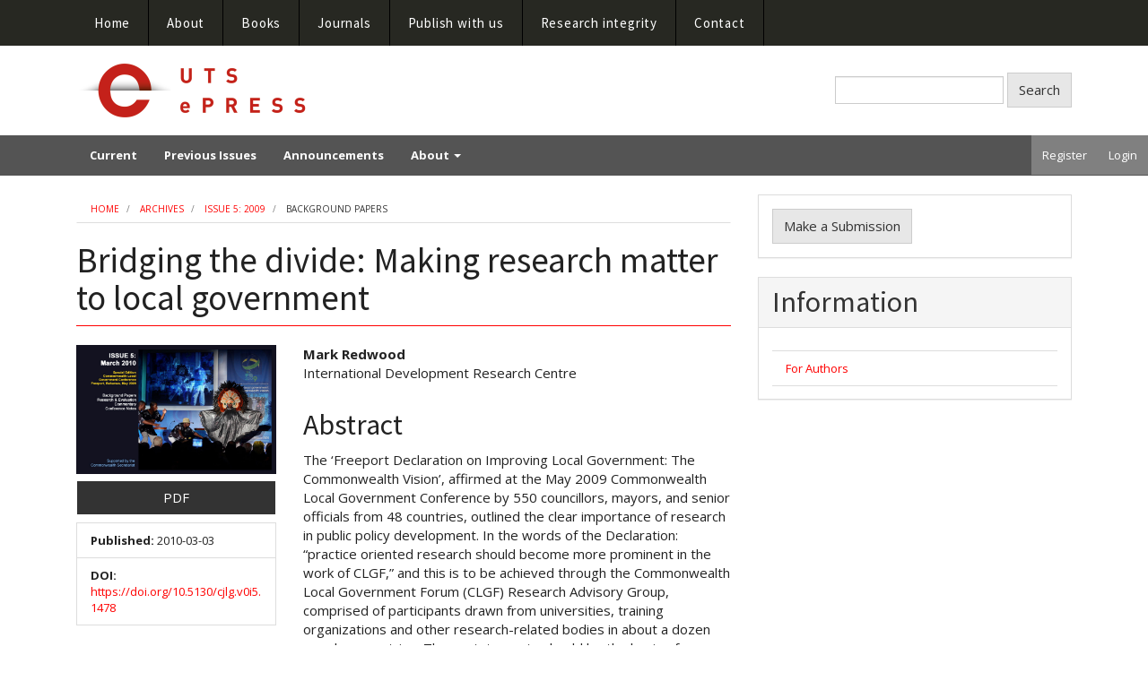

--- FILE ---
content_type: text/html; charset=utf-8
request_url: https://epress.lib.uts.edu.au/journals/index.php/cjlg/article/view/1478
body_size: 40411
content:



    
<!DOCTYPE html>
<html lang="en" xml:lang="en">
<head>
	<meta charset="utf-8">
	<meta name="viewport" content="width=device-width, initial-scale=1.0">
	<title>
		Bridging the divide: Making research matter to local government
							| Commonwealth Journal of Local Governance
			</title>

	
<meta name="generator" content="Open Journal Systems 3.4.0.8">
<link rel="schema.DC" href="http://purl.org/dc/elements/1.1/" />
<meta name="DC.Creator.PersonalName" content="Mark Redwood"/>
<meta name="DC.Date.created" scheme="ISO8601" content="2010-03-03"/>
<meta name="DC.Date.dateSubmitted" scheme="ISO8601" content="2010-02-24"/>
<meta name="DC.Date.issued" scheme="ISO8601" content="2010-03-03"/>
<meta name="DC.Date.modified" scheme="ISO8601" content="2019-09-07"/>
<meta name="DC.Description" xml:lang="en" content="The ‘Freeport Declaration on Improving Local Government: The Commonwealth Vision’, affirmed at the May 2009 Commonwealth Local Government Conference by 550 councillors, mayors, and senior officials from 48 countries, outlined the clear importance of research in public policy development. In the words of the Declaration: “practice oriented research should become more prominent in the work of CLGF,” and this is to be achieved through the Commonwealth Local Government Forum (CLGF) Research Advisory Group, comprised of participants drawn from universities, training organizations and other research-related bodies in about a dozen member countries. These statements should be the basis of a radical change in how researchers engage local governments."/>
<meta name="DC.Format" scheme="IMT" content="application/pdf"/>
<meta name="DC.Identifier" content="1478"/>
<meta name="DC.Identifier.pageNumber" content="22-26"/>
<meta name="DC.Identifier.DOI" content="10.5130/cjlg.v0i5.1478"/>
<meta name="DC.Identifier.URI" content="https://epress.lib.uts.edu.au/journals/index.php/cjlg/article/view/1478"/>
<meta name="DC.Language" scheme="ISO639-1" content="en"/>
<meta name="DC.Rights" content="Copyright (c) 2010 Mark Redwood"/>
<meta name="DC.Source" content="Commonwealth Journal of Local Governance"/>
<meta name="DC.Source.ISSN" content="1836-0394"/>
<meta name="DC.Source.URI" content="https://epress.lib.uts.edu.au/journals/index.php/cjlg"/>
<meta name="DC.Subject" xml:lang="en" content="Local government"/>
<meta name="DC.Subject" xml:lang="en" content="public policy"/>
<meta name="DC.Subject" xml:lang="en" content="policy development"/>
<meta name="DC.Subject" xml:lang="en" content="development"/>
<meta name="DC.Subject" xml:lang="en" content="engagement"/>
<meta name="DC.Subject" xml:lang="en" content="research"/>
<meta name="DC.Title" content="Bridging the divide: Making research matter to local government"/>
<meta name="DC.Type" content="Text.Serial.Journal"/>
<meta name="DC.Type.articleType" content="Background Papers"/>
<meta name="gs_meta_revision" content="1.1"/>
<meta name="citation_journal_title" content="Commonwealth Journal of Local Governance"/>
<meta name="citation_journal_abbrev" content="CJLG"/>
<meta name="citation_issn" content="1836-0394"/> 
<meta name="citation_author" content="Mark Redwood"/>
<meta name="citation_author_institution" content="International Development Research Centre"/>
<meta name="citation_title" content="Bridging the divide: Making research matter to local government"/>
<meta name="citation_language" content="en"/>
<meta name="citation_date" content="2010/03/03"/>
<meta name="citation_firstpage" content="22"/>
<meta name="citation_lastpage" content="26"/>
<meta name="citation_doi" content="10.5130/cjlg.v0i5.1478"/>
<meta name="citation_abstract_html_url" content="https://epress.lib.uts.edu.au/journals/index.php/cjlg/article/view/1478"/>
<meta name="citation_abstract" xml:lang="en" content="The ‘Freeport Declaration on Improving Local Government: The Commonwealth Vision’, affirmed at the May 2009 Commonwealth Local Government Conference by 550 councillors, mayors, and senior officials from 48 countries, outlined the clear importance of research in public policy development. In the words of the Declaration: “practice oriented research should become more prominent in the work of CLGF,” and this is to be achieved through the Commonwealth Local Government Forum (CLGF) Research Advisory Group, comprised of participants drawn from universities, training organizations and other research-related bodies in about a dozen member countries. These statements should be the basis of a radical change in how researchers engage local governments."/>
<meta name="citation_keywords" xml:lang="en" content="Local government"/>
<meta name="citation_keywords" xml:lang="en" content="public policy"/>
<meta name="citation_keywords" xml:lang="en" content="policy development"/>
<meta name="citation_keywords" xml:lang="en" content="development"/>
<meta name="citation_keywords" xml:lang="en" content="engagement"/>
<meta name="citation_keywords" xml:lang="en" content="research"/>
<meta name="citation_pdf_url" content="https://epress.lib.uts.edu.au/journals/index.php/cjlg/article/download/1478/1584"/>
<link rel="alternate" type="application/atom+xml" href="https://epress.lib.uts.edu.au/journals/index.php/cjlg/gateway/plugin/WebFeedGatewayPlugin/atom">
<link rel="alternate" type="application/rdf+xml" href="https://epress.lib.uts.edu.au/journals/index.php/cjlg/gateway/plugin/WebFeedGatewayPlugin/rss">
<link rel="alternate" type="application/rss+xml" href="https://epress.lib.uts.edu.au/journals/index.php/cjlg/gateway/plugin/WebFeedGatewayPlugin/rss2">
	<link rel="stylesheet" href="https://epress.lib.uts.edu.au/journals/index.php/cjlg/$$$call$$$/page/page/css?name=bootstrapTheme-epress" type="text/css" /><link rel="stylesheet" href="https://epress.lib.uts.edu.au/journals/plugins/generic/orcidProfile/css/orcidProfile.css?v=3.4.0.8" type="text/css" /><link rel="stylesheet" href="https://epress.lib.uts.edu.au/journals/plugins/generic/citationStyleLanguage/css/citationStyleLanguagePlugin.css?v=3.4.0.8" type="text/css" />
</head>
<body class="pkp_page_article pkp_op_view has_site_logo">
	<div class="pkp_structure_page">

		<nav id="accessibility-nav" class="sr-only" role="navigation" aria-label="Quick jump to page content">
			<ul>
			  <li><a href="#main-navigation">Main Navigation</a></li>
			  <li><a href="#main-content">Main Content</a></li>
			  <li><a href="#sidebar">Sidebar</a></li>
			</ul>
		</nav>

		                    <div id="ubiquity-navbar" class="navbar navbar-default navbar-fixed-top">

                <div class="container">
                    <div class="navbar-header">

                                                <button type="button" class="navbar-toggle collapsed" data-toggle="collapse" data-target="#ubiquity-navbar-contents"
                                aria-expanded="false" aria-controls="navbar">
                            <span class="sr-only">Toggle navigation</span>
                            <span class="icon-bar"></span>
                            <span class="icon-bar"></span>
                            <span class="icon-bar"></span>
                        </button>
                    </div>

                    <div class="collapse navbar-collapse" id="ubiquity-navbar-contents">
                        <div class="container">
                            <ul class="nav navbar-nav">
                                <li>
                                    <a href="https://utsepress.lib.uts.edu.au/site/">Home</a>
                                </li>
                                <li class="dropdown">
                                    <a href="#" class="dropdown-toggle" data-toggle="dropdown" role="button"
                                       aria-haspopup="true" aria-expanded="false">About</a>
                                    <ul class="dropdown-menu">
                                        <li><a href="https://utsepress.lib.uts.edu.au/site/about">About</a></li>
                                        <li><a href="https://utsepress.lib.uts.edu.au/site/the-press-team">The press team</a></li>
                                        <li><a href="https://utsepress.lib.uts.edu.au/site/about-general">Our principles and partners</a></li>
                                        <li><a href="https://utsepress.lib.uts.edu.au/site/partners">Our partners and providers</a></li>
                                    </ul>
                                </li>
                                <li class="dropdown">
                                    <a href="#" class="dropdown-toggle" data-toggle="dropdown" role="button"
                                       aria-haspopup="true" aria-expanded="false">Books</a>
                                    <ul class="dropdown-menu">
                                        <li><a href="https://utsepress.lib.uts.edu.au/site/books/">All Publications</a></li>
                                        <li><a href="https://utsepress.lib.uts.edu.au/site/books/series/csr-book-series/">CSR Book Series</a></li>
                                        <li><a href="https://utsepress.lib.uts.edu.au/site/books/series/genocide-perspectives-series/">Genocide Perspectives Series</a></li>
                                        <li><a href="https://utsepress.lib.uts.edu.au/site/books/series/media-object-book-series/">Media Object Book Series</a></li>
                                        <li><a href="https://utsepress.lib.uts.edu.au/site/books/series/uts-shopfront-series/">UTS Shopfront Series</a></li>
                                        <li><a href="https://utsepress.lib.uts.edu.au/site/books/series/conferences/">Conferences</a></li>
                                    </ul>
                                </li>
                                <li>
                                    <a href="https://epress.lib.uts.edu.au/journals/">Journals</a>
                                </li>
                                <li class="dropdown">
                                    <a href="#" class="dropdown-toggle" data-toggle="dropdown" role="button"
                                       aria-haspopup="true" aria-expanded="false">Publish with us</a>
                                    <ul class="dropdown-menu">
                                        <li><a href="https://utsepress.lib.uts.edu.au/site/book-publishing/">Publish a book or book series</a></li>
                                        <li><a href="https://utsepress.lib.uts.edu.au/site/journal-publishing/">Publish a journal article</a></li>
                                        <li><a href="https://utsepress.lib.uts.edu.au/site/additional-journal-information/">Suggest a new journal</a></li>
                                        <li><a href="https://utsepress.lib.uts.edu.au/site/advisory-board/">Role of editorial board or managing committee</a></li>
                                    </ul>
                                </li>
                                <li class="dropdown">
                                    <a href="#" class="dropdown-toggle" data-toggle="dropdown" role="button"
                                       aria-haspopup="true" aria-expanded="false">Research integrity</a>
                                    <ul class="dropdown-menu">
                                        <li><a href="https://utsepress.lib.uts.edu.au/site/alt-research-integrity/">Principles for scholarly publishing</a></li>
                                        <li><a href="https://utsepress.lib.uts.edu.au/site/editorial/">Ethics and transparency</a></li>
                                        <li><a href="https://utsepress.lib.uts.edu.au/site/what-you-get/">Advertising and sponsorship</a></li>
                                    </ul>
                                </li>
                                <li>
                                    <a href="https://utsepress.lib.uts.edu.au/site/contact">Contact</a>
                                </li>
                            </ul>
                        </div>
                    </div>
                </div>

            </div>
                <div class="container top-header">
            <div class="row-flex flex-grow">
                <div class="col-flex flex-grow">
                    <a href="https://epress.lib.uts.edu.au/journals">
                        <span class="site-logo"></span>
                                                                    </a>
                </div>
                                                    <div class="header-search">
                        <form class="navbar-form navbar-left" role="search" method="post" action="https://epress.lib.uts.edu.au/journals/index.php/cjlg/search/search">
  <div class="form-group">
    <input class="form-control" name="query" value="" type="search" aria-label="Search Query" placeholder="">
  </div>
  <button type="submit" class="btn btn-default">Search</button>
</form>
                    </div>
                            </div>
        </div>

		<header class="navbar navbar-default" id="headerNavigationContainer" role="banner">

                        <div class="user-nav">
                <nav aria-label="User Navigation">
                    	<ul id="navigationUser" class="nav nav-pills tab-list pull-right">
														<li class=" menu-item-120">
				<a href="https://epress.lib.uts.edu.au/journals/index.php/cjlg/user/register">
					Register
									</a>
							</li>
														<li class=" menu-item-121">
				<a href="https://epress.lib.uts.edu.au/journals/index.php/cjlg/login">
					Login
									</a>
							</li>
										</ul>

                </nav>
            </div><!-- .user-nav -->

            <div class="container">
                                
                                    <div class="navbar-header">
                                                <button type="button" class="navbar-toggle collapsed" data-toggle="collapse"
                                data-target="#nav-menu"
                                aria-expanded="false" aria-controls="navbar">
                            <span class="sr-only">Toggle navigation</span>
                            <span class="icon-bar"></span>
                            <span class="icon-bar"></span>
                            <span class="icon-bar"></span>
                        </button>
                    </div>

                    <nav id="nav-menu" class="navbar-collapse collapse"
                         aria-label="Site Navigation">
                                                                    	<ul id="main-navigation" class="nav navbar-nav">
														<li class=" menu-item-127">
				<a href="https://epress.lib.uts.edu.au/journals/index.php/cjlg/issue/current">
					Current
									</a>
							</li>
														<li class=" menu-item-128">
				<a href="https://epress.lib.uts.edu.au/journals/index.php/cjlg/issue/archive">
					Previous Issues
									</a>
							</li>
														<li class=" menu-item-129">
				<a href="https://epress.lib.uts.edu.au/journals/index.php/cjlg/announcement">
					Announcements
									</a>
							</li>
																					<li class=" menu-item-130 dropdown">
				<a href="https://epress.lib.uts.edu.au/journals/index.php/cjlg/about" class="dropdown-toggle" data-toggle="dropdown" role="button" aria-haspopup="true" aria-expanded="false">
					About
											<span class="caret"></span>
									</a>
									<ul class="dropdown-menu ">
																					<li class=" menu-item-131">
									<a href="https://epress.lib.uts.edu.au/journals/index.php/cjlg/about">
										About the Journal
									</a>
								</li>
																												<li class=" menu-item-132">
									<a href="https://epress.lib.uts.edu.au/journals/index.php/cjlg/about/submissions">
										Submissions
									</a>
								</li>
																												<li class=" menu-item-133">
									<a href="https://epress.lib.uts.edu.au/journals/index.php/cjlg/about/editorialTeam">
										Editorial Team
									</a>
								</li>
																												<li class=" menu-item-134">
									<a href="https://epress.lib.uts.edu.au/journals/index.php/cjlg/about/privacy">
										Privacy Statement
									</a>
								</li>
																												<li class=" menu-item-135">
									<a href="https://epress.lib.uts.edu.au/journals/index.php/cjlg/about/contact">
										Contact
									</a>
								</li>
																		</ul>
							</li>
			</ul>

                
                    </nav>
                
            </div><!-- .pkp_head_wrapper -->
		</header><!-- .pkp_structure_head -->

		        <div class="pkp_structure_content container">
            <main class="pkp_structure_main col-xs-12 col-sm-12 col-md-8" style="padding-bottom:15px;" role="main">

<div class="page page_article">
			<nav class="cmp_breadcrumbs" role="navigation" aria-label="You are here:">
	<ol class="breadcrumb">
		<li>
			<a href="https://epress.lib.uts.edu.au/journals/index.php/cjlg/index">
				Home
			</a>
		</li>
		<li>
			<a href="https://epress.lib.uts.edu.au/journals/index.php/cjlg/issue/archive">
				Archives
			</a>
		</li>
					<li>
				<a href="https://epress.lib.uts.edu.au/journals/index.php/cjlg/issue/view/116">
					Issue 5:  2009
				</a>
			</li>
				<li class="active">
							Background Papers
					</li>
	</ol>
</nav>
	
		<article class="article-details">

		
	<header>
		<h1 class="page-header">
			Bridging the divide: Making research matter to local government
					</h1>
	</header>

	<div class="row">

		<section class="article-sidebar col-md-4">

						<h2 class="sr-only">Article Sidebar</h2>

										<div class="cover-image">
											<a href="https://epress.lib.uts.edu.au/journals/index.php/cjlg/issue/view/116">
							<img
								class="img-responsive"
								src="https://epress.lib.uts.edu.au/journals/public/journals/14/cover_issue_116_en_US.jpg"
								alt=""
							>
						</a>
									</div>
			
										<div class="download">
																		
	
							

<a class="galley-link btn btn-primary pdf" role="button" href="https://epress.lib.uts.edu.au/journals/index.php/cjlg/article/view/1478/1584">

		
	PDF

	</a>
																				</div>
			
			<div class="list-group">

													<div class="list-group-item date-published">
												<strong>Published:</strong>
						2010-03-03
					</div>
																								
																						<div class="list-group-item doi">
												<strong>DOI:</strong>
						<a href="https://doi.org/10.5130/cjlg.v0i5.1478">
							https://doi.org/10.5130/cjlg.v0i5.1478
						</a>
					</div>
				
											</div>

		</section><!-- .article-sidebar -->

		<div class="col-md-8">
			<section class="article-main">

								<h2 class="sr-only">Main Article Content</h2>

									<div class="authors">
													<div class="author">
								<strong>Mark Redwood</strong>
																	<div class="article-author-affiliation">
										International Development Research Centre
									</div>
																							</div>
											</div>
				
													<div class="article-summary" id="summary">
						<h2>Abstract</h2>
						<div class="article-abstract">
							The ‘Freeport Declaration on Improving Local Government: The Commonwealth Vision’, affirmed at the May 2009 Commonwealth Local Government Conference by 550 councillors, mayors, and senior officials from 48 countries, outlined the clear importance of research in public policy development. In the words of the Declaration: “practice oriented research should become more prominent in the work of CLGF,” and this is to be achieved through the Commonwealth Local Government Forum (CLGF) Research Advisory Group, comprised of participants drawn from universities, training organizations and other research-related bodies in about a dozen member countries. These statements should be the basis of a radical change in how researchers engage local governments.
						</div>
					</div>
				
				

								
			</section><!-- .article-main -->

			<section class="article-more-details">

								<h2 class="sr-only">Article Details</h2>

								
                                
													<div class="panel panel-default issue">
						<div class="panel-heading">
							<h2 class="panel-title">
								Issue
							</h2>
						</div>
						<div class="panel-body">
							<a class="title" href="https://epress.lib.uts.edu.au/journals/index.php/cjlg/issue/view/116">
								Issue 5:  2009
							</a>
						</div>
					</div>
				
									<div class="panel panel-default section">
						<div class="panel-heading">
							<h2 class="panel-title">
								Section
							</h2>
						</div>
						<div class="panel-body">
							Background Papers
						</div>
					</div>
				
													<div class="panel panel-default copyright">
						<div class="panel-body">
														<div id="copyrightNotice">&nbsp;</div>
<p>Authors who submit articles to this journal from 31st March 2014 for publication, agree to the following terms:</p>
<p>a)&nbsp;&nbsp;&nbsp;&nbsp;&nbsp;&nbsp;&nbsp;&nbsp;&nbsp;&nbsp;&nbsp;&nbsp;&nbsp; Authors retain copyright and grant the journal right of first publication with the work simultaneously licensed under a <a href="http://creativecommons.org/licenses/by/4.0/">Creative Commons Attribution License</a> that allows others to share and adapt the work with an acknowledgement of the work's authorship and initial publication in this journal.</p>
<p>b)&nbsp;&nbsp;&nbsp;&nbsp;&nbsp;&nbsp;&nbsp;&nbsp;&nbsp;&nbsp;&nbsp;&nbsp;&nbsp; Authors are able to enter into separate, additional contractual arrangements for the non-exclusive distribution of the journal's published version of the work (e.g., post it to an institutional repository or publish it in a book), with an acknowledgement of its initial publication in this journal.</p>
<p>c)&nbsp;&nbsp;&nbsp;&nbsp;&nbsp;&nbsp;&nbsp;&nbsp;&nbsp;&nbsp;&nbsp;&nbsp;&nbsp; Authors are permitted and encouraged to post their work online (e.g., in institutional repositories or on their website) prior to and during the submission process, as it can lead to productive exchanges, as well as earlier and greater citation of published work (See&nbsp;<a href="http://sparceurope.org/what-we-do/open-access/sparc-europe-open-access-resources/open-access-citation-advantage-service-oaca/">The Open Access Citation Advantage Service</a>).&nbsp;Where authors include such a work in an institutional repository or on their website (ie. a copy of a work which has been published in a UTS ePRESS journal, or a pre-print or post-print version of that work), we request that they include a statement that acknowledges the UTS ePRESS publication including the name of the journal, the volume number and a web-link to the journal item.</p>
<p>d)&nbsp;&nbsp;&nbsp;&nbsp;&nbsp;&nbsp;&nbsp;&nbsp;&nbsp;&nbsp;&nbsp;&nbsp;&nbsp; Authors should be aware that the Creative Commons Attribution (CC-BY) License permits readers to share (copy and redistribute the work in any medium or format) and adapt (remix, transform, and build upon the work) for any purpose, even commercially, provided they also give appropriate credit to the work, provide a link to the license, and indicate if changes were made. They may do these things in any reasonable manner, but not in any way that suggests you or your publisher endorses their use.</p>
<p>For Issue 13/14, and all issues before, the following copyright applied:</p>
<p>Authors submitting a paper to UTS ePRESS publications agree to assign a limited license to UTS ePRESS if and when the manuscript is accepted for publication. This license allows UTS ePRESS to publish a manuscript in a given issue. Articles published by UTS ePRESS are protected by copyright which is retained by the authors who assert their moral rights. Authors control translation and reproduction rights to their works published by UTS ePRESS. UTS ePRESS publications are copyright and all rights are reserved worldwide. Downloads of specific portions of them are permitted for personal use only, not for commercial use or resale. Permissions to reprint or use any materials should be directed to UTS ePRESS via the journal's main editor, Alison Brown, <span style="color: black;" lang="en-GB"><a href="mailto:journal@clgf.org.uk" target="_blank" rel="noopener noreferrer" data-auth="NotApplicable"><span style="color: blue; font-size: 11.5pt; font-family: Segoe UI,sans-serif; padding: 0; border: 1pt none windowtext;">journal@clgf.org.uk</span></a></span> </p>
						</div>
					</div>
				
																																									<div class="panel panel-default author-bios">
						<div class="panel-heading">
							<h2 class="panel-title">
																	Author Biography
															</h2>
						</div>
						<div class="panel-body">
																								<div class="media biography">
										<div class="media-body">
											<h3 class="media-heading biography-author">
																																																			Mark Redwood, <span class="affiliation">International Development Research Centre</span>
																							</h3>
											Program Leader, Urban Poverty and Environment. Mark is a an urban and environmental planner who is a specialist in water and sanitation and urban agriculture. He has developed and managed numerous projects associated with wastewater reuse for agriculture and is currently driving IDRC work on greywater use in the Middle East and North Africa. Mark has published numerous articles on water management, urban planning and urban agriculture, with expertise and competencies in: Urban land-use planning, economics and governance of urban infrastructure, water management, and urban agriculture. Further profile information can be viewed at: http://www.idrc.ca/en/ev-24764-201-1-DO_TOPIC.html
										</div>
									</div>
																					</div>
					</div>
				
				    <div class="panel panel-default how-to-cite">
        <div class="panel-heading">
            <h2 class="panel-title">
                How to Cite
            </h2>
        </div>
        <div class="panel-body">
            <div id="citationOutput" role="region" aria-live="polite">
                <div class="csl-bib-body">
  <div class="csl-entry">Bridging the divide: Making research matter to local government. (2010). <i>Commonwealth Journal of Local Governance</i>, <i>5</i>, 22-26. <a href="https://doi.org/10.5130/cjlg.v0i5.1478">https://doi.org/10.5130/cjlg.v0i5.1478</a></div>
</div>
            </div>
            <div class="btn-group">
                <button type="button" class="btn btn-default dropdown-toggle" data-toggle="dropdown">
                    More Citation Formats
                    <span class="caret"></span>
                </button>
                <ul class="dropdown-menu" role="menu">
                                            <li>
                            <a
                                    rel="nofollow"
                                    aria-controls="citationOutput"
                                    href="https://epress.lib.uts.edu.au/journals/index.php/cjlg/citationstylelanguage/get/acm-sig-proceedings?submissionId=1478&amp;publicationId=1218&amp;issueId=116"
                                    data-load-citation
                                    data-json-href="https://epress.lib.uts.edu.au/journals/index.php/cjlg/citationstylelanguage/get/acm-sig-proceedings?submissionId=1478&amp;publicationId=1218&amp;issueId=116&amp;return=json"
                            >
                                ACM
                            </a>
                        </li>
                                            <li>
                            <a
                                    rel="nofollow"
                                    aria-controls="citationOutput"
                                    href="https://epress.lib.uts.edu.au/journals/index.php/cjlg/citationstylelanguage/get/acs-nano?submissionId=1478&amp;publicationId=1218&amp;issueId=116"
                                    data-load-citation
                                    data-json-href="https://epress.lib.uts.edu.au/journals/index.php/cjlg/citationstylelanguage/get/acs-nano?submissionId=1478&amp;publicationId=1218&amp;issueId=116&amp;return=json"
                            >
                                ACS
                            </a>
                        </li>
                                            <li>
                            <a
                                    rel="nofollow"
                                    aria-controls="citationOutput"
                                    href="https://epress.lib.uts.edu.au/journals/index.php/cjlg/citationstylelanguage/get/apa?submissionId=1478&amp;publicationId=1218&amp;issueId=116"
                                    data-load-citation
                                    data-json-href="https://epress.lib.uts.edu.au/journals/index.php/cjlg/citationstylelanguage/get/apa?submissionId=1478&amp;publicationId=1218&amp;issueId=116&amp;return=json"
                            >
                                APA
                            </a>
                        </li>
                                            <li>
                            <a
                                    rel="nofollow"
                                    aria-controls="citationOutput"
                                    href="https://epress.lib.uts.edu.au/journals/index.php/cjlg/citationstylelanguage/get/associacao-brasileira-de-normas-tecnicas?submissionId=1478&amp;publicationId=1218&amp;issueId=116"
                                    data-load-citation
                                    data-json-href="https://epress.lib.uts.edu.au/journals/index.php/cjlg/citationstylelanguage/get/associacao-brasileira-de-normas-tecnicas?submissionId=1478&amp;publicationId=1218&amp;issueId=116&amp;return=json"
                            >
                                ABNT
                            </a>
                        </li>
                                            <li>
                            <a
                                    rel="nofollow"
                                    aria-controls="citationOutput"
                                    href="https://epress.lib.uts.edu.au/journals/index.php/cjlg/citationstylelanguage/get/chicago-author-date?submissionId=1478&amp;publicationId=1218&amp;issueId=116"
                                    data-load-citation
                                    data-json-href="https://epress.lib.uts.edu.au/journals/index.php/cjlg/citationstylelanguage/get/chicago-author-date?submissionId=1478&amp;publicationId=1218&amp;issueId=116&amp;return=json"
                            >
                                Chicago
                            </a>
                        </li>
                                            <li>
                            <a
                                    rel="nofollow"
                                    aria-controls="citationOutput"
                                    href="https://epress.lib.uts.edu.au/journals/index.php/cjlg/citationstylelanguage/get/harvard-cite-them-right?submissionId=1478&amp;publicationId=1218&amp;issueId=116"
                                    data-load-citation
                                    data-json-href="https://epress.lib.uts.edu.au/journals/index.php/cjlg/citationstylelanguage/get/harvard-cite-them-right?submissionId=1478&amp;publicationId=1218&amp;issueId=116&amp;return=json"
                            >
                                Harvard
                            </a>
                        </li>
                                            <li>
                            <a
                                    rel="nofollow"
                                    aria-controls="citationOutput"
                                    href="https://epress.lib.uts.edu.au/journals/index.php/cjlg/citationstylelanguage/get/ieee?submissionId=1478&amp;publicationId=1218&amp;issueId=116"
                                    data-load-citation
                                    data-json-href="https://epress.lib.uts.edu.au/journals/index.php/cjlg/citationstylelanguage/get/ieee?submissionId=1478&amp;publicationId=1218&amp;issueId=116&amp;return=json"
                            >
                                IEEE
                            </a>
                        </li>
                                            <li>
                            <a
                                    rel="nofollow"
                                    aria-controls="citationOutput"
                                    href="https://epress.lib.uts.edu.au/journals/index.php/cjlg/citationstylelanguage/get/modern-language-association?submissionId=1478&amp;publicationId=1218&amp;issueId=116"
                                    data-load-citation
                                    data-json-href="https://epress.lib.uts.edu.au/journals/index.php/cjlg/citationstylelanguage/get/modern-language-association?submissionId=1478&amp;publicationId=1218&amp;issueId=116&amp;return=json"
                            >
                                MLA
                            </a>
                        </li>
                                            <li>
                            <a
                                    rel="nofollow"
                                    aria-controls="citationOutput"
                                    href="https://epress.lib.uts.edu.au/journals/index.php/cjlg/citationstylelanguage/get/turabian-fullnote-bibliography?submissionId=1478&amp;publicationId=1218&amp;issueId=116"
                                    data-load-citation
                                    data-json-href="https://epress.lib.uts.edu.au/journals/index.php/cjlg/citationstylelanguage/get/turabian-fullnote-bibliography?submissionId=1478&amp;publicationId=1218&amp;issueId=116&amp;return=json"
                            >
                                Turabian
                            </a>
                        </li>
                                            <li>
                            <a
                                    rel="nofollow"
                                    aria-controls="citationOutput"
                                    href="https://epress.lib.uts.edu.au/journals/index.php/cjlg/citationstylelanguage/get/vancouver?submissionId=1478&amp;publicationId=1218&amp;issueId=116"
                                    data-load-citation
                                    data-json-href="https://epress.lib.uts.edu.au/journals/index.php/cjlg/citationstylelanguage/get/vancouver?submissionId=1478&amp;publicationId=1218&amp;issueId=116&amp;return=json"
                            >
                                Vancouver
                            </a>
                        </li>
                                            <li>
                            <a
                                    rel="nofollow"
                                    aria-controls="citationOutput"
                                    href="https://epress.lib.uts.edu.au/journals/index.php/cjlg/citationstylelanguage/get/ama?submissionId=1478&amp;publicationId=1218&amp;issueId=116"
                                    data-load-citation
                                    data-json-href="https://epress.lib.uts.edu.au/journals/index.php/cjlg/citationstylelanguage/get/ama?submissionId=1478&amp;publicationId=1218&amp;issueId=116&amp;return=json"
                            >
                                AMA
                            </a>
                        </li>
                                    </ul>
            </div>
                            <div class="btn-group">
                    <button type="button" class="btn btn-default dropdown-toggle" data-toggle="dropdown">
                        Download Citation
                        <span class="caret"></span>
                    </button>
                                        <ul class="dropdown-menu" role="menu">
                                                <li>
                            <a href="https://epress.lib.uts.edu.au/journals/index.php/cjlg/citationstylelanguage/download/ris?submissionId=1478&amp;publicationId=1218&amp;issueId=116">
                                <span class="fa fa-download"></span>
                                Endnote/Zotero/Mendeley (RIS)
                            </a>
                        </li>
                                                <li>
                            <a href="https://epress.lib.uts.edu.au/journals/index.php/cjlg/citationstylelanguage/download/bibtex?submissionId=1478&amp;publicationId=1218&amp;issueId=116">
                                <span class="fa fa-download"></span>
                                BibTeX
                            </a>
                        </li>
                                            </ul>
                </div>
                    </div>
    </div>


								
			</section><!-- .article-details -->
		</div><!-- .col-md-8 -->
	</div><!-- .row -->

</article>

	

</div><!-- .page -->

	</main>

									<aside id="sidebar" class="pkp_structure_sidebar left col-xs-12 col-sm-8 col-md-4" role="complementary" aria-label="Sidebar">
				<div class="pkp_block block_make_submission">
	<h2 class="pkp_screen_reader">
		Make a Submission
	</h2>

	<div class="content">
		<a class="block_make_submission_link" href="https://epress.lib.uts.edu.au/journals/index.php/cjlg/about/submissions">
			Make a Submission
		</a>
	</div>
</div>
<div class="pkp_block block_information">
	<h2 class="title">Information</h2>
	<div class="content">
		<ul>
										<li>
					<a href="https://epress.lib.uts.edu.au/journals/index.php/cjlg/information/authors">
						For Authors
					</a>
				</li>
								</ul>
	</div>
</div>

			</aside><!-- pkp_sidebar.left -->
				</div><!-- pkp_structure_content -->

	<footer class="footer" role="contentinfo">

		<div class="container">

			<div class="row">
								<div class="col-md-10">
					<p>ISSN: 1836-0394</p>
<p><a href="https://epress.lib.uts.edu.au/journals/index.php/CJLG/about/privacy" target="_blank" rel="noopener">Privacy Policy</a></p>
				</div>
				
				<div class="col-md-2" role="complementary">
					<a href="https://epress.lib.uts.edu.au/journals/index.php/cjlg/about/aboutThisPublishingSystem">
                                                <img class="img-responsive" alt="More information about the publishing system, Platform and Workflow by OJS/PKP." src="https://epress.lib.uts.edu.au/journals/templates/images/ojs_brand.png">
                                        </a>
				</div>

			</div> <!-- .row -->
		</div><!-- .container -->
	</footer>
</div><!-- pkp_structure_page -->

<script src="https://epress.lib.uts.edu.au/journals/lib/pkp/lib/vendor/components/jquery/jquery.min.js?v=3.4.0.8" type="text/javascript"></script><script src="https://epress.lib.uts.edu.au/journals/lib/pkp/lib/vendor/components/jqueryui/jquery-ui.min.js?v=3.4.0.8" type="text/javascript"></script><script src="https://epress.lib.uts.edu.au/journals/lib/pkp/js/lib/jquery/plugins/jquery.tag-it.js?v=3.4.0.8" type="text/javascript"></script><script src="https://epress.lib.uts.edu.au/journals/plugins/themes/bootstrap3/bootstrap/js/bootstrap.min.js?v=3.4.0.8" type="text/javascript"></script><script src="https://epress.lib.uts.edu.au/journals/plugins/themes/bootstrap3/bootstrap-themes/epress/epress.js?v=3.4.0.8" type="text/javascript"></script><script src="https://www.googletagmanager.com/gtag/js?id=G-EHQGZV47HS" type="text/javascript"></script><script src="https://epress.lib.uts.edu.au/journals/plugins/themes/bootstrap3/bootstrap-themes/epress/ga4.js?v=3.4.0.8" type="text/javascript"></script><script src="https://epress.lib.uts.edu.au/journals/plugins/generic/citationStyleLanguage/js/articleCitation.js?v=3.4.0.8" type="text/javascript"></script><script type="text/javascript">
(function (w, d, s, l, i) { w[l] = w[l] || []; var f = d.getElementsByTagName(s)[0],
j = d.createElement(s), dl = l != 'dataLayer' ? '&l=' + l : ''; j.async = true;
j.src = 'https://www.googletagmanager.com/gtag/js?id=' + i + dl; f.parentNode.insertBefore(j, f);
function gtag(){dataLayer.push(arguments)}; gtag('js', new Date()); gtag('config', i); })
(window, document, 'script', 'dataLayer', 'UA-427154-3');
</script>


</body>
</html>


--- FILE ---
content_type: application/javascript
request_url: https://epress.lib.uts.edu.au/journals/plugins/themes/bootstrap3/bootstrap-themes/epress/epress.js?v=3.4.0.8
body_size: 146
content:
(function ($) {
	$('.dropdown, .btn-group').hover(function() {
		var dropdownMenu = $(this).children('.dropdown-menu');

		if (dropdownMenu.is(':visible')) {
			dropdownMenu.parent().toggleClass('open');
		}
	});

	$('.truncate-words').each(function () {
		var trunc = $(this).text();
		$(this).text(trunc.trim().substring(0, 250).split(' ').slice(0, -1).join(' ') + '...');
	});
})(window.jQuery);
